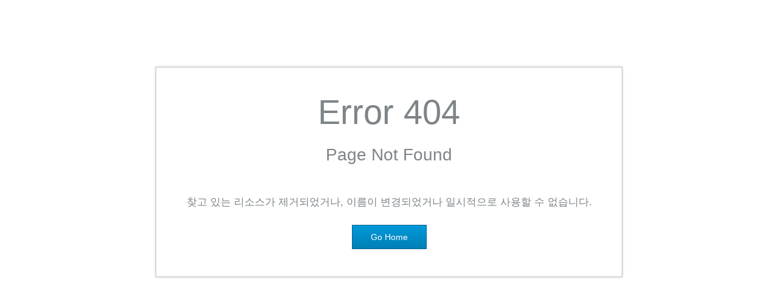

--- FILE ---
content_type: text/html; Charset=utf-8
request_url: http://5g.tricomtek.com/TestSystem/Packetstorm
body_size: 3654
content:

<!DOCTYPE html>
<html lang="kr">
<head>
<meta charset="utf-8">
<title>트라이콤텍 Ranplan|Infovista|AirSpan 5G|ZTE 5G 등</title>
<meta name="viewport" content="width=device-width, initial-scale=1.0, maximum-scale=1.0, user-scalable=0">
<meta name="description" content="트라이콤텍 Ranplan|Infovista|AirSpan 5G|ZTE 5G 등" />
<meta name="keywords" content="트라이콤텍 Ranplan|Infovista|AirSpan 5G|ZTE 5G 등" />
<meta name="author" content="트라이콤텍주식회사" />

<link href="/exec/css/bootstrap.min.css" rel="stylesheet">
<link href="/exec/css/font-awesome.min.css" rel="stylesheet">
<link href="/exec/css/animate.min.css" rel="stylesheet">

<!-- HTML5 shim and Respond.js IE8 support of HTML5 elements and media queries -->
<!--[if lt IE 9]>
  <script src="https://oss.maxcdn.com/html5shiv/3.7.2/html5shiv.min.js"></script>
  <script src="https://oss.maxcdn.com/respond/1.4.2/respond.min.js"></script>
<![endif]-->

<script src="/exec/js/jquery-2.1.1.min.js"></script>
<script src="/exec/js/bootstrap.min.js"></script>

<style>
html {
  -webkit-font-smoothing: antialiased;
}
body {
  background-color: #fff;
  color: #666;
  font-family: "Open Sans", sans-serif;
  font-size: 14px;
  line-height: 1.75em;
}
h1,
h2,
h3,
h4,
h5,
h6 {
  font-family: "Lato", sans-serif;
  font-weight: 300;
  line-height: 120%;
  color: #0099da;
  margin: 20px 0 17px 0;
}
h1 {
  font-size: 2.3em;
}
h2 {
  font-size: 2em;
}
h3 {
  font-size: 1.7em;
}
h4 {
  font-size: 1.4em;
}
.paper-back {
  background-image: url(/skin/default/img/breadcrumbs.png);
  background-repeat: repeat;
  position: fixed;
  height: 100%;
  width: 100%;
  top: 0;
  left: 0;
  bottom: 0;
  right: 0;
}
.transparent-div {
  -webkit-box-shadow: 0 0 4px rgba(0, 0, 0, 0.2), inset 0 0 2px #ffffff;
  -moz-box-shadow: 0 0 4px rgba(0, 0, 0, 0.2), inset 0 0 2px #ffffff;
  box-shadow: 0 0 4px rgba(0, 0, 0, 0.2), inset 0 0 2px #ffffff;
  border: solid 1px #c3c3c3;
  background-color: rgba(255, 255, 255, 0.4);
  padding: 20px;
  color: #7e8488;
}
.transparent-div h1,
.transparent-div h2,
.transparent-div h3 {
  color: #7e8488;
}
.transparent-div h1 {
  font-size: 4em;
}
.transparent-div h2 {
  margin-bottom: 50px;
}
.transparent-div p {
  font-size: 1.2em;
  font-family: "Lato", sans-serif;
  font-weight: 300;
  margin-bottom: 25px;
}
.transparent-div .btn-ar.btn-primary {
  border: solid 1px #00638e;
  background-image: -webkit-linear-gradient(top, #0099da, #0080b6);
  background-image: -moz-linear-gradient(top, #0099da, #0080b6);
  background-image: -o-linear-gradient(top, #0099da, #0080b6);
  background-image: linear-gradient(to bottom, #0099da, #0080b6);
  font-size: 14px;
  padding-left: 30px;
  padding-right: 30px;
  border-radius: 0;
}
.absolute-center {
  height: 768px;
}
@media (min-width: 768px) {
  .absolute-center {
    width: 768px;
    height: 500px;
    position: absolute;
    top: 0;
    left: 0;
    bottom: 0;
    right: 0;
    margin: auto;
  }
}

</style>
</head>
<body>

<div class="paper-back">
    <div class="absolute-center">
        <div class="text-center">
            <div class="transparent-div animated fadeInUp">
                <h1>Error 404</h1>
                <h2>Page Not Found</h2>
                <p>찾고 있는 리소스가 제거되었거나, 이름이 변경되었거나 일시적으로 사용할 수 없습니다.</p>
                <p><a href="/" class="btn btn-ar btn-primary btn-lg">Go Home</a></p>
            </div>
        </div>
    </div>
</div>

</body>
</html>